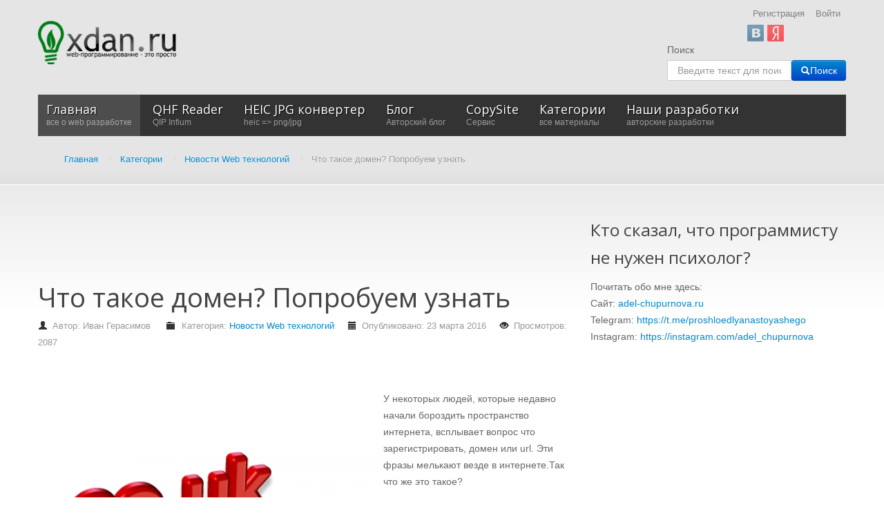

--- FILE ---
content_type: text/html; charset=utf-8
request_url: https://www.google.com/recaptcha/api2/aframe
body_size: 269
content:
<!DOCTYPE HTML><html><head><meta http-equiv="content-type" content="text/html; charset=UTF-8"></head><body><script nonce="GZdGhznTtP9cZCIGkYxPpQ">/** Anti-fraud and anti-abuse applications only. See google.com/recaptcha */ try{var clients={'sodar':'https://pagead2.googlesyndication.com/pagead/sodar?'};window.addEventListener("message",function(a){try{if(a.source===window.parent){var b=JSON.parse(a.data);var c=clients[b['id']];if(c){var d=document.createElement('img');d.src=c+b['params']+'&rc='+(localStorage.getItem("rc::a")?sessionStorage.getItem("rc::b"):"");window.document.body.appendChild(d);sessionStorage.setItem("rc::e",parseInt(sessionStorage.getItem("rc::e")||0)+1);localStorage.setItem("rc::h",'1769033087100');}}}catch(b){}});window.parent.postMessage("_grecaptcha_ready", "*");}catch(b){}</script></body></html>

--- FILE ---
content_type: text/css
request_url: https://xdan.ru/modules/mod_slogin/tmpl/compact/slogin.css
body_size: 854
content:
div.slogin-clear{
    clear: both;
}

#form-login-remember label {
    cursor: pointer;float:none;
}

#modlgn-remember {

    display: inline-block;
    height: auto;
    margin: 0;
    padding: 0;
    position: relative;
    width: auto;
}


.button
{
    background: #EEEEEE;
    border: medium none;
    color: #444444;
    display: inline-block;
    letter-spacing: normal;
    line-height: 30px;
    min-height: 30px;
    padding: 0 12px;
	background-color: #00A8E6;
    color: #FFFFFF
}
#modlgn-username.inputbox 
{
    background: #FFFFFF;
    border: 1px solid #DDDDDD;
    color: #444444;
    height: 30px;
	width: 100%;
    padding: 0 0 0 5px;
}
.ul-jlslogin
{
	list-style: none outside none;
	padding: 5px 0px 10px;
	margin: 0;
}

#modlgn-passwd.inputbox 
{
    background: #FFFFFF;
    border: 1px solid #DDDDDD;
    color: #444444;
    height: 30px;
    width: 100%;
    padding: 0 0 0 5px;
}

.login-greeting
{
    padding: 0 0 5px;
}
#login-form
{
	padding: 10px 0 0;
}

#form-login-remember label{cursor:pointer}

.userdata #form-login-password label
{
    display: block;
    float: left;
    margin-right: 10px;
    width: 20%;
}

.userdata #form-login-username label
{
    display: block;
    float: left;
    margin-right: 10px;
    width: 20%;
}

.slogin-buttons span {
    background: url(../../media/socials_sprite.png) no-repeat;
    height: 50px;
    width: 50px;
    display:block;
}
.slogin-buttons a, .slogin-buttons a:hover {
    -webkit-border-radius: 10px;
    -moz-border-radius: 10px;
    border-radius: 10px;
    text-decoration:none;
    float: left;
}
.slogin-buttons a {
    display: block;
    width: 49px;
    margin:5px 5px 0 0;
}
.slogin-buttons a:hover {
    background:#f4f3f2;
}

.slogin-buttons .googleslogin {
    background-position: 0 -473px;
	opacity: 0.7;
}

.slogin-buttons .odnoklassnikislogin {
    background-position: -51px -473px;
	opacity: 0.7;
}
.slogin-buttons .vkontakteslogin {
    background-position: 0 -525px;
	opacity: 0.7;
}
.slogin-buttons .facebookslogin {
    background-position: -51px -525px;
	opacity: 0.7;
}
.slogin-buttons .mailslogin {
    background-position: 0 -577px;
	opacity: 0.7;
}
.slogin-buttons .twitterslogin {
    background-position: -51px -577px;
	opacity: 0.7;
}

.slogin-buttons .yandexslogin {
    background-position: 0px -629px;
	opacity: 0.7;
}

.slogin-buttons .linkedinslogin {
    background-position: -51px -629px;
	opacity: 0.7;
}

.slogin-buttons .liveslogin {
    background-position: -0px -681px;
	opacity: 0.7;
}

.slogin-buttons .uloginslogin {
    background-position: -51px -681px;
	opacity: 0.7;
	width: 50px !important;
	height: 50px !important;
}

.slogin-buttons .yahooslogin {
    background-position: -51px -733px;
	opacity: 0.7;
}

.slogin-buttons .wordpressslogin {
    background-position: -0px -785px;
	opacity: 0.7;
}

.slogin-buttons .instagramslogin {
    background-position: -51px -785px;
	opacity: 0.7;
}

.slogin-avatar{
    text-align: center;
}
.slogin-avatar img{
	border: 1px solid #c0c0c0;
	-webkit-border-radius: 0px;
	-moz-border-radius: 0px;
	border-radius: 0px;
	padding: 0px;
	margin: 0px 0px 10px;
}

.slogin-buttons .twitterslogin:hover, .mailslogin:hover, .facebookslogin:hover, .vkontakteslogin:hover, .googleslogin:hover, .yandexslogin:hover, .linkedinslogin:hover, .liveslogin:hover, .uloginslogin:hover, .yahooslogin:hover, .wordpressslogin:hover, .instagramslogin:hover, .odnoklassnikislogin:hover {
    opacity: 1;
}

input.button {
    cursor: pointer;
}

input.button:hover {
    background: #53b5de;
}